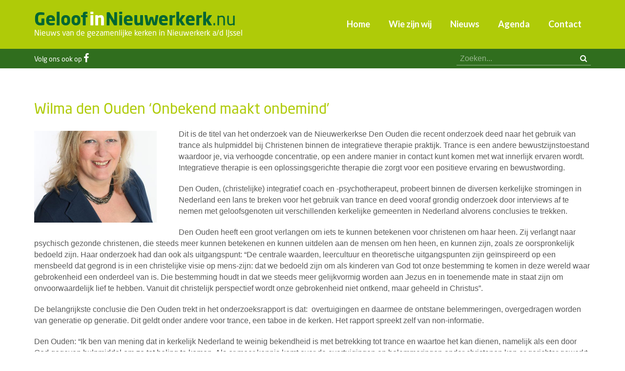

--- FILE ---
content_type: text/html; charset=utf-8
request_url: https://www.geloofinnieuwerkerk.nu/nieuws/wilma-den-ouden-onbekend-maakt-onbemind
body_size: 5581
content:
<!DOCTYPE HTML><html lang="nl" class="mx_cookie"><head> <meta http-equiv="Content-Type" content="text/html; charset=utf-8" /> <title>Wilma den Ouden ‘Onbekend maakt onbemind’</title> <meta name="robots" content="index,follow" /> <meta property="og:image" content="https://geloofinnieuwerkerknu.cdn.maxicms.nl/uploads/News/4/21600-wilmadeouden2-jpg-1.png" /> <meta property="og:description" content="Dit is de titel van het onderzoek van de Nieuwerkerkse Den Ouden die recent onderzoek deed naar het gebruik van trance als hulpmiddel bij Christenen binnen de integratieve therapie praktijk. Trance is een andere bewustzijnstoestand waardoor je, via verhoogde concentratie, op een andere manier in..." /> <script type="text/javascript" src="/cache/js/735-config.js?ts=1768566789"></script> <script type="text/javascript" src="/cache/js/735-1-lang.js?ts=1768566789"></script> <meta name="viewport" content="width=device-width, initial-scale=1, user-scalable=yes" /> <link rel="apple-touch-icon" sizes="180x180" href="https://geloofinnieuwerkerknu.cdn.maxicms.nl/apple-touch-icon.png"> <link rel="icon" type="image/png" sizes="32x32" href="https://geloofinnieuwerkerknu.cdn.maxicms.nl/favicon-32x32.png"> <link rel="icon" type="image/png" sizes="16x16" href="https://geloofinnieuwerkerknu.cdn.maxicms.nl/favicon-16x16.png"> <link rel="manifest" href="https://geloofinnieuwerkerknu.cdn.maxicms.nl/site.webmanifest"> <link rel="stylesheet" href="https://use.typekit.net/deb8epx.css"> <link rel="preconnect" href="https://fonts.googleapis.com"> <link rel="preconnect" href="https://fonts.gstatic.com" crossorigin> <link href="https://fonts.googleapis.com/css2?family=Lato:ital,wght@0,400;0,700;1,400&display=swap" rel="stylesheet"> <link href="https://geloofinnieuwerkerknu.cdn.maxicms.nl/templates/css/font-awesome.min.css" rel="stylesheet" type="text/css" /> <link href="https://geloofinnieuwerkerknu.cdn.maxicms.nl/templates/css/main.css" rel="stylesheet" type="text/css" /> <link href="https://geloofinnieuwerkerknu.cdn.maxicms.nl/templates/css/nav.css" rel="stylesheet" type="text/css" /> <link href="https://geloofinnieuwerkerknu.cdn.maxicms.nl/templates/css/jquery.simplyscroll.css" rel="stylesheet" type="text/css" /> <link href="https://geloofinnieuwerkerknu.cdn.maxicms.nl/templates/css/news/news.css" rel="stylesheet" type="text/css" /> <!-- Facebook Pixel Code --> <script>
  !function(f,b,e,v,n,t,s)
  {if(f.fbq)return;n=f.fbq=function(){n.callMethod?
  n.callMethod.apply(n,arguments):n.queue.push(arguments)};
  if(!f._fbq)f._fbq=n;n.push=n;n.loaded=!0;n.version='2.0';
  n.queue=[];t=b.createElement(e);t.async=!0;
  t.src=v;s=b.getElementsByTagName(e)[0];
  s.parentNode.insertBefore(t,s)}(window, document,'script',
  'https://connect.facebook.net/en_US/fbevents.js');
  fbq('init', '897829290603891');
  fbq('track', 'PageView');
</script> <noscript> <img height="1" width="1" style="display:none" src="https://www.facebook.com/tr?id=897829290603891&ev=PageView&noscript=1"
/></noscript> <!-- End Facebook Pixel Code --> <link rel="stylesheet" href="/lib/fancybox/jquery.fancybox.css?ts=1421136062" /> <link rel="stylesheet" href="https://geloofinnieuwerkerknu.cdn.maxicms.nl/views/News/news.css" /> <link rel="stylesheet" href="/assets/css/default.css?ts=1484231578" /></head> <body> <div id="headerwrapper"> <header id="header"> <div id="logo"><a href="/"><strong>Geloof<span>in</span>Nieuwerkerk</strong>.nu</a><p>Nieuws van de gezamenlijke kerken in Nieuwerkerk a/d IJssel</p></div> <nav id="nav"> <ul> <li class="mx_first"> <a href="/" title="Home" >Home</a> </li> <li> <a href="/wie-zijn-wij" title="Wie zijn wij" >Wie zijn wij</a> </li> <li> <a href="/nieuws" title="Nieuws" >Nieuws</a> </li> <li> <a href="/agenda" title="Agenda" >Agenda</a> </li> <li class="mx_last"> <a href="/contact" title="Contact" >Contact</a> </li> </ul> </nav> <div id="mobile-nav"><a href="#" title="Menu" class="showmenu"><i class="fa fa-bars" aria-hidden="true"></i><span>Menu</span></a></div> <div class="clear"></div> </header></div><div id="topwrapper"> <div id="top"> <div id="social"><!--<a href="#" target="_blank"><i class="fa fa-twitter" aria-hidden="true"></i></a>--><span>Volg ons ook op </span><a href="https://www.facebook.com/GeloofinNieuwerkerk" aria-label="Facebook" target="_blank"><i class="fa fa-facebook" aria-hidden="true"></i></a><!-- <a href="#"><i class="fa fa-youtube-play" aria-hidden="true"></i></a>--></div> <div id="search"><div id="mx_search_form"> <form method="get" action="/zoekresultaten"> <input type="text" name="mx_search_text" id="mx_search_text" value="" placeholder="Zoeken..." /> <button aria-label="zoeken" type="submit"><i class="fa fa-search" aria-hidden="true"></i></button> </form></div></div> <div class="clear"></div> </div></div> <div id="contentwrapper"> <section id="content" role="main"> <p class="mx_buttons extra"> <a href="/admin/News/Items?action=add&amp;category_id=981&amp;referer=%2Fnieuws" class="mx_button-add">Nieuwsbericht toevoegen</a> <a href="/admin/News/Items?action=add&amp;category_id=1564&amp;referer=%2Fnieuws" class="mx_button-add">Overdenking toevoegen</a> <a href="/admin/Calendar/Items?action=add&amp;category_id=171&amp;referer=%2Fagenda" class="mx_button-add">Agenda-item toevoegen</a> </p> <h1>Wilma den Ouden ‘Onbekend maakt onbemind’</h1><div id="mx_news_item"> <div class="mx_news_item_image mx_news_item_main_image"> <a href="https://geloofinnieuwerkerknu.cdn.maxicms.nl/uploads/News/3/21600-wilmadeouden2-jpg-1.png" class="fancybox" data-fancybox-group="mx_news_item[21600]"> <img src="https://geloofinnieuwerkerknu.cdn.maxicms.nl/uploads/News/2/21600-wilmadeouden2-jpg-1.png" alt="Wilma den Ouden ‘Onbekend maakt onbemind’" /> </a> </div> <p>Dit is de titel van het onderzoek van de Nieuwerkerkse Den Ouden die recent onderzoek deed naar het gebruik van trance als hulpmiddel bij Christenen binnen de integratieve therapie praktijk. Trance is een andere bewustzijnstoestand waardoor je, via verhoogde concentratie, op een andere manier in contact kunt komen met wat innerlijk ervaren wordt. Integratieve therapie is een oplossingsgerichte therapie die zorgt voor een positieve ervaring en bewustwording.&nbsp;</p> <p>Den Ouden, (christelijke) integratief coach en -psychotherapeut, probeert binnen de diversen kerkelijke stromingen in Nederland een lans te breken voor het gebruik van trance en deed vooraf grondig onderzoek door interviews af te nemen met geloofsgenoten uit verschillenden kerkelijke gemeenten in Nederland alvorens conclusies te trekken.</p> <p>Den Ouden heeft een groot verlangen om iets te kunnen betekenen voor christenen om haar heen. Zij verlangt naar psychisch gezonde christenen, die steeds meer kunnen betekenen en kunnen uitdelen aan de mensen om hen heen, en kunnen zijn, zoals ze oorspronkelijk bedoeld zijn. Haar onderzoek had dan ook als uitgangspunt: &ldquo;De centrale waarden, leercultuur en theoretische uitgangspunten zijn ge&iuml;nspireerd op een mensbeeld dat gegrond is in een christelijke visie op mens-zijn: dat we bedoeld zijn om als kinderen van God tot onze bestemming te komen in deze wereld waar gebrokenheid een onderdeel van is. Die bestemming houdt in dat we steeds meer gelijkvormig worden aan Jezus en in toenemende mate in staat zijn om onvoorwaardelijk lief te hebben. Vanuit dit christelijk perspectief wordt onze gebrokenheid niet ontkend, maar geheeld in Christus&rdquo;.</p> <p>De belangrijkste conclusie die Den Ouden trekt in het onderzoeksrapport is dat:&nbsp; overtuigingen en daarmee de ontstane belemmeringen, overgedragen worden van generatie op generatie. Dit geldt onder andere voor trance, een taboe in de kerken. Het rapport spreekt zelf van non-informatie.</p> <p>Den Ouden: &ldquo;Ik ben van mening dat in kerkelijk Nederland te weinig bekendheid is met betrekking tot trance en waartoe het kan dienen, namelijk als een door God gegeven hulpmiddel om zo tot heling te komen. Als er meer kennis komt over de overtuigingen en belemmeringen onder christenen kan er gerichter gewerkt worden aan het wegnemen hiervan. Hierdoor kan&nbsp; beter aangesloten worden bij de belevingswereld van deze cli&euml;nten en kan de drempel om hulp te zoeken, bij een integratieve praktijk waar gewerkt wordt met trance, verlaagd worden.&rdquo;</p> <p>Den Ouden is vastbesloten de uitkomsten van haar onderzoek te delen binnen de kerken en denkt hierbij aan het informeren van de kerkenraden en wil presentaties geven over hulpverlening met trance waardoor dit dan zal kunnen leiden tot een gezondere kerk, waar mensen zich veilig voelen en steeds meer in verbinding kunnen leven met God, zichzelf en anderen.</p> <p>Daarnaast ligt het in de lijn der verwachting dat Den Ouden verder onderzoek gaat doen naar het verband tussen hechtingsproblematiek, mentaliseren en het opgroeien binnen de actief kerkelijke gezinnen. waardoor de integratie van psyche en geloof bevorderd kan worden. <br /><br />Voor meer informatie zie: <a href="http://www.novosalutare.nl">www.novosalutare.nl</a></p> <!-- Sharingbutton Facebook --><a class="resp-sharing-button__link" href="https://facebook.com/sharer/sharer.php?u=https://www.geloofinnieuwerkerk.nu/nieuws/wilma-den-ouden-onbekend-maakt-onbemind" target="_blank" rel="noopener" aria-label=""> <div class="resp-sharing-button resp-sharing-button--facebook resp-sharing-button--small"><div aria-hidden="true" class="resp-sharing-button__icon resp-sharing-button__icon--solid"> <svg width="36px" xmlns="http://www.w3.org/2000/svg" viewBox="0 0 24 24"><path d="M18.77 7.46H14.5v-1.9c0-.9.6-1.1 1-1.1h3V.5h-4.33C10.24.5 9.5 3.44 9.5 5.32v2.15h-3v4h3v12h5v-12h3.85l.42-4z"/></svg> </div> </div></a> <!-- Sharingbutton Twitter --><a class="resp-sharing-button__link" href="https://twitter.com/intent/tweet/?text=Wilma den Ouden ‘Onbekend maakt onbemind’&url=https://www.geloofinnieuwerkerk.nu/nieuws/wilma-den-ouden-onbekend-maakt-onbemind" target="_blank" rel="noopener" aria-label=""> <div class="resp-sharing-button resp-sharing-button--twitter resp-sharing-button--small"><div aria-hidden="true" class="resp-sharing-button__icon resp-sharing-button__icon--solid"> <svg width="36px" xmlns="http://www.w3.org/2000/svg" viewBox="0 0 24 24"><path d="M23.44 4.83c-.8.37-1.5.38-2.22.02.93-.56.98-.96 1.32-2.02-.88.52-1.86.9-2.9 1.1-.82-.88-2-1.43-3.3-1.43-2.5 0-4.55 2.04-4.55 4.54 0 .36.03.7.1 1.04-3.77-.2-7.12-2-9.36-4.75-.4.67-.6 1.45-.6 2.3 0 1.56.8 2.95 2 3.77-.74-.03-1.44-.23-2.05-.57v.06c0 2.2 1.56 4.03 3.64 4.44-.67.2-1.37.2-2.06.08.58 1.8 2.26 3.12 4.25 3.16C5.78 18.1 3.37 18.74 1 18.46c2 1.3 4.4 2.04 6.97 2.04 8.35 0 12.92-6.92 12.92-12.93 0-.2 0-.4-.02-.6.9-.63 1.96-1.22 2.56-2.14z"/></svg> </div> </div></a> <!-- Sharingbutton LinkedIn --><a class="resp-sharing-button__link" href="https://www.linkedin.com/shareArticle?mini=true&amp;url=https://www.geloofinnieuwerkerk.nu/nieuws/wilma-den-ouden-onbekend-maakt-onbemind&amp;title=Wilma den Ouden ‘Onbekend maakt onbemind’&amp;summary=Wilma den Ouden ‘Onbekend maakt onbemind’&amp;source=https://www.geloofinnieuwerkerk.nu/nieuws/wilma-den-ouden-onbekend-maakt-onbemind" target="_blank" rel="noopener" aria-label=""> <div class="resp-sharing-button resp-sharing-button--linkedin resp-sharing-button--small"><div aria-hidden="true" class="resp-sharing-button__icon resp-sharing-button__icon--solid"> <svg width="36px" xmlns="http://www.w3.org/2000/svg" viewBox="0 0 24 24"><path d="M6.5 21.5h-5v-13h5v13zM4 6.5C2.5 6.5 1.5 5.3 1.5 4s1-2.4 2.5-2.4c1.6 0 2.5 1 2.6 2.5 0 1.4-1 2.5-2.6 2.5zm11.5 6c-1 0-2 1-2 2v7h-5v-13h5V10s1.6-1.5 4-1.5c3 0 5 2.2 5 6.3v6.7h-5v-7c0-1-1-2-2-2z"/></svg> </div> </div></a> <!-- Sharingbutton WhatsApp --><a class="resp-sharing-button__link" href="whatsapp://send?text=Wilma den Ouden ‘Onbekend maakt onbemind’%20https://www.geloofinnieuwerkerk.nu/nieuws/wilma-den-ouden-onbekend-maakt-onbemind" target="_blank" rel="noopener" aria-label=""> <div class="resp-sharing-button resp-sharing-button--whatsapp resp-sharing-button--small"><div aria-hidden="true" class="resp-sharing-button__icon resp-sharing-button__icon--solid"> <svg width="36px" xmlns="http://www.w3.org/2000/svg" viewBox="0 0 24 24"><path d="M20.1 3.9C17.9 1.7 15 .5 12 .5 5.8.5.7 5.6.7 11.9c0 2 .5 3.9 1.5 5.6L.6 23.4l6-1.6c1.6.9 3.5 1.3 5.4 1.3 6.3 0 11.4-5.1 11.4-11.4-.1-2.8-1.2-5.7-3.3-7.8zM12 21.4c-1.7 0-3.3-.5-4.8-1.3l-.4-.2-3.5 1 1-3.4L4 17c-1-1.5-1.4-3.2-1.4-5.1 0-5.2 4.2-9.4 9.4-9.4 2.5 0 4.9 1 6.7 2.8 1.8 1.8 2.8 4.2 2.8 6.7-.1 5.2-4.3 9.4-9.5 9.4zm5.1-7.1c-.3-.1-1.7-.9-1.9-1-.3-.1-.5-.1-.7.1-.2.3-.8 1-.9 1.1-.2.2-.3.2-.6.1s-1.2-.5-2.3-1.4c-.9-.8-1.4-1.7-1.6-2-.2-.3 0-.5.1-.6s.3-.3.4-.5c.2-.1.3-.3.4-.5.1-.2 0-.4 0-.5C10 9 9.3 7.6 9 7c-.1-.4-.4-.3-.5-.3h-.6s-.4.1-.7.3c-.3.3-1 1-1 2.4s1 2.8 1.1 3c.1.2 2 3.1 4.9 4.3.7.3 1.2.5 1.6.6.7.2 1.3.2 1.8.1.6-.1 1.7-.7 1.9-1.3.2-.7.2-1.2.2-1.3-.1-.3-.3-.4-.6-.5z"/></svg> </div> </div></a> <!-- Sharingbutton Telegram --><a class="resp-sharing-button__link" href="https://telegram.me/share/url?text=Wilma den Ouden ‘Onbekend maakt onbemind’&amp;url=https://www.geloofinnieuwerkerk.nu/nieuws/wilma-den-ouden-onbekend-maakt-onbemind" target="_blank" rel="noopener" aria-label=""> <div class="resp-sharing-button resp-sharing-button--telegram resp-sharing-button--small"><div aria-hidden="true" class="resp-sharing-button__icon resp-sharing-button__icon--solid"> <svg width="36px" xmlns="http://www.w3.org/2000/svg" viewBox="0 0 24 24"><path d="M.707 8.475C.275 8.64 0 9.508 0 9.508s.284.867.718 1.03l5.09 1.897 1.986 6.38a1.102 1.102 0 0 0 1.75.527l2.96-2.41a.405.405 0 0 1 .494-.013l5.34 3.87a1.1 1.1 0 0 0 1.046.135 1.1 1.1 0 0 0 .682-.803l3.91-18.795A1.102 1.102 0 0 0 22.5.075L.706 8.475z"/></svg> </div> </div></a> <div class="mx_news_item_images"> </div> <div class="clear"></div> <a href="/nieuws"><i class="fa fa-angle-left" aria-hidden="true"></i> Naar het overzicht</a></div> <div class="clear"></div> </section></div><div id="content-bottomwrapper"> <div id="content-bottom"> <div id="breadcrumbs"><ul vocab="https://schema.org/" typeof="BreadcrumbList"> <li property="itemListElement" typeof="ListItem"> <a property="item" typeof="WebPage" href="/" title="Home"><span property="name">Home</span></a> <meta property="position" content="1"> </li> <li property="itemListElement" typeof="ListItem"> <a property="item" typeof="WebPage" href="/nieuws" title="Nieuws"><span property="name">Nieuws</span></a> <meta property="position" content="2"> </li> <li property="itemListElement" typeof="ListItem"> <span property="name">Wilma den Ouden ‘Onbekend maakt onbemind’</span> <meta property="position" content="3"> </li> </ul></div> </div></div> <div id="bottomwrapper"> <div id="bottom"><a href="/contact">Nieuwsbericht of agenda-item? Tip de redactie &raquo;</a></div></div><div id="footerwrapper"> <footer id="footer"> <div class="kerk"><p><strong>Hervormde Gemeente</strong><br> Nieuwe Kerk,<br> J.A. Beijerinkstraat 53<br> Oude Kerk, Kerkgang 3<br> <a href="http://www.hervormdnieuwerkerk.nl" target="_blank">www.hervormdnieuwerkerk.nl</a></p> </div> <div class="kerk"><p><strong>Protestantse Gemeente Nieuwerkerk a/d IJssel</strong><br> Ringvaartkerk,<br> Ringvaartlaan 16<br> <a href="https://www.ringvaartkerk.nl/" target="_blank">www.ringvaartkerk.nl</a></p> </div> <div class="kerk"> <p><strong>RK St. Christoffelparochie</strong><br> RK St. Josephkerk<br> Kerklaan 20<br> <a href="http://www.christoffelparochie.nl/" target="_blank">www.christoffelparochie.nl</a></p> </div> <div class="kerk"> <p><strong>Nederlandse Gereformeerde kerk</strong><br> De Lichtkring,<br> De Dreef 1<br> <a href="http://de-lichtkring.nl/" target="_blank">www.de-lichtkring.nl</a></p> </div> <div class="kerk"> <p><strong>Volle Evangelie Gemeente ‘Het Kruispunt’</strong><br> Het Kruispunt,<br> Goudmos 67a<br> <a href="http://www.veghetkruispunt.nl/" target="_blank">www.veghetkruispunt.nl</a></p> </div> <div class="kerk"> <p><strong>Volle Evangelie Gemeente ‘Effata’</strong><br> St. Josephkerk,<br> Kerklaan 20<br> <a href="https://www.veg-effata.nl/" target="_blank">www.veg-effata.nl</a></p> </div> <div class="clear"></div> </footer></div><div id="copywrapper"> <div id="copy">&copy; 2026 GeloofinNieuwerkerk.nu | <a href="https://www.linqq.nl" target="_blank">Website door Linqq.nl</a></div></div><div id="menu" class="left"><div class="close"><a href="#" class="showmenu">x</a></div><!--<ul><li><a href="/nieuws/home">Home</a></li></ul>--><ul> <li class="mx_first"> <a href="/" title="Home" >Home</a> </li> <li> <a href="/wie-zijn-wij" title="Wie zijn wij" >Wie zijn wij</a> </li> <li> <a href="/nieuws" title="Nieuws" >Nieuws</a> </li> <li> <a href="/agenda" title="Agenda" >Agenda</a> </li> <li class="mx_last"> <a href="/contact" title="Contact" >Contact</a> </li> </ul></div> <script type="text/javascript" src="https://geloofinnieuwerkerknu.cdn.maxicms.nl/templates/js/jquery-1.11.3.min.js"></script>
<script type="text/javascript" src="https://geloofinnieuwerkerknu.cdn.maxicms.nl/templates/js/jquery.matchHeight.js"></script>
<script type="text/javascript" src="https://geloofinnieuwerkerknu.cdn.maxicms.nl/templates/js/jquery.newsTicker.min.js"></script>
<script type="text/javascript" src="https://geloofinnieuwerkerknu.cdn.maxicms.nl/templates/js/lazyload.min.js"></script>
<script type="text/javascript" src="https://geloofinnieuwerkerknu.cdn.maxicms.nl/templates/js/news-main.js"></script>
<!-- Global site tag (gtag.js) - Google Analytics -->
<script async src="https://www.googletagmanager.com/gtag/js?id=UA-131114452-1"></script>
<script>
  window.dataLayer = window.dataLayer || [];
  function gtag(){dataLayer.push(arguments);}
  gtag('js', new Date());

  gtag('config', 'UA-131114452-1');
</script>
<script type="text/javascript" src="/lib/fancybox/jquery.fancybox.js?ts=1421136062"></script><script type="text/javascript" src="/js/jquery.ctrlz.js?ts=1686308660"></script><script type="text/javascript" src="/js/main.js?ts=1589859582"></script><script defer src="https://static.cloudflareinsights.com/beacon.min.js/vcd15cbe7772f49c399c6a5babf22c1241717689176015" integrity="sha512-ZpsOmlRQV6y907TI0dKBHq9Md29nnaEIPlkf84rnaERnq6zvWvPUqr2ft8M1aS28oN72PdrCzSjY4U6VaAw1EQ==" data-cf-beacon='{"version":"2024.11.0","token":"5809a80169904811b08bf7d441a5ecf4","r":1,"server_timing":{"name":{"cfCacheStatus":true,"cfEdge":true,"cfExtPri":true,"cfL4":true,"cfOrigin":true,"cfSpeedBrain":true},"location_startswith":null}}' crossorigin="anonymous"></script>
</body></html>

--- FILE ---
content_type: text/css
request_url: https://geloofinnieuwerkerknu.cdn.maxicms.nl/templates/css/jquery.simplyscroll.css
body_size: 1013
content:
/*
 * simplyScroll 2 - a scroll-tastic jQuery plugin
 *
 * http://logicbox.net/jquery/simplyscroll
 *
 * Copyright (c) 2009-2012 Will Kelly - http://logicbox.net
 *
 * Dual licensed under the MIT and GPL licenses.
 *
 * Last revised: 31/01/2012
 *
 */

/* Default/Master classes 

Example markup format (for horizontal scroller)
Note all DIVs are generated and should not be hard-coded

<div class="your-custom-class simply-scroll-container">
	<div class="simply-scroll-btn simply-scroll-btn-left"></div>
	<div class="simply-scroll-btn simply-scroll-btn-right"></div>
	<div class="simply-scroll-clip">
		<ul class="simply-scroll-list">
			<li>...</li>
			...
		</ul>
	</div>
</div>


*/

.simply-scroll-container { /* Container DIV - automatically generated */
	position: relative;
}

	.simply-scroll-clip { /* Clip DIV - automatically generated */
		position: relative;
		overflow: hidden;
	}

	.simply-scroll-list { /* UL/OL/DIV - the element that simplyScroll is inited on */
		overflow: hidden;
		margin: 0;
		padding: 0;
		list-style: none;
	}
	
		.simply-scroll-list li {
			padding: 0;
			margin: 0;
			list-style: none;
		}
	
		.simply-scroll-list li img {
			border: none;
			display: block;
		}
	
	.simply-scroll-btn {
		position: absolute;
		background-image: url(buttons.png);
		width: 42px;
		height: 44px;
		z-index:3;
		cursor: pointer;
	}
	
	.simply-scroll-btn-left {
		left: 6px;
		bottom: 6px;
		background-position: 0 -44px;
	}
	.simply-scroll-btn-left.disabled {
		background-position: 0 0 !important;
	}
	.simply-scroll-btn-left:hover, .simply-scroll-btn-left:focus {
		background-position: 0 -88px;
	}
	
	.simply-scroll-btn-right {
		right: 6px;
		bottom: 6px;
		background-position: -84px -44px;
	}
	.simply-scroll-btn-right.disabled {
		background-position: -84px 0 !important;
	}
	.simply-scroll-btn-right:hover, .simply-scroll-btn-right:focus {
		background-position: -84px -88px;
	}
	
	.simply-scroll-btn-up {
		right: 6px;
		top: 6px;
		background-position: -126px -44px;
	}
	.simply-scroll-btn-up.disabled {
		background-position: -126px 0 !important;
	}
	.simply-scroll-btn-up:hover, .simply-scroll-btn-up:focus {
		background-position: -126px -88px;
	}
	
	.simply-scroll-btn-down {
		right: 6px;
		bottom: 6px;
		background-position: -42px -44px;
	}
	.simply-scroll-btn-down.disabled {
		background-position: -42px 0 !important;
	}
	.simply-scroll-btn-down:hover, .simply-scroll-btn-down:focus {
		background-position: -42px -88px;
	}
	
	.simply-scroll-btn-pause {
		right: 6px;
		bottom: 6px;
		background-position: -168px -44px;
	}
	.simply-scroll-btn-pause:hover, .simply-scroll-btn-pause:focus {
		background-position: -168px -88px;
	}
	
	.simply-scroll-btn-pause.active {
		background-position: -84px -44px;
	}
	.simply-scroll-btn-pause.active:hover, .simply-scroll-btn-pause.active:focus {
		background-position: -84px -88px;
	}

/* Custom class modifications - override classees

.simply-scroll is default

*/

.simply-scroll { /* Customisable base class for style override DIV */
	width:100%;
	height: 45px;
}

	.simply-scroll .simply-scroll-clip {
		width: 100%;
		height: 45px;
	}
	
		.simply-scroll .simply-scroll-list {}
		
		.simply-scroll .simply-scroll-list li {
			float: left;
			width: auto;
			height: auto;
			margin-left:30px;
			margin-right:30px;
		}
		.simply-scroll .simply-scroll-list li img {
		height:45px;
		width:auto;
		}
	
	.simply-scroll .simply-scroll-btn {}
	
	.simply-scroll .simply-scroll-btn-left {}
	.simply-scroll .simply-scroll-btn-left.disabled {}
	.simply-scroll .simply-scroll-btn-left:hover {}
	
	.simply-scroll .simply-scroll-btn-right {}
	.simply-scroll .simply-scroll-btn-right.disabled {}
	.simply-scroll .simply-scroll-btn-right:hover {}
	
	.simply-scroll .simply-scroll-btn-up {}
	.simply-scroll .simply-scroll-btn-up.disabled {}
	.simply-scroll .simply-scroll-btn-up:hover {}
	
	.simply-scroll .simply-scroll-btn-down {}
	.simply-scroll .simply-scroll-btn-down.disabled {}
	.simply-scroll .simply-scroll-btn-down:hover {}
	




--- FILE ---
content_type: text/css
request_url: https://geloofinnieuwerkerknu.cdn.maxicms.nl/views/News/news.css
body_size: 805
content:
/* BLOCK VIEW (block.html.twig) */
.mx_news_block_item {
	float:left;
	width: 49%;
	margin-right:2%;
}

.mx_news_block_item:last-child {
	margin-right:0;
}

.mx_news_block_item h3 a {
color: #333333;
text-decoration: none;
}

.mx_news_block_item h3,
.mx_news_block_item p {
	margin: 0;
	padding: 0;
}

.mx_news_block_item em {
   color:#BDBDBD;
   font-size:11px;
   text-transform:uppercase;
   font-style:normal;
   font-weight:bold;
}

.mx_news_block_item em a {
	color:#BDBDBD;
}

.mx_news_block_image img {
	width:100%;
	height:auto;
	display:block;
}

.mx_news_block_image {
	margin-bottom: 10px;
}

.mx_news_block_item footer a:before {
content:'\f105';
font-family: 'FontAwesome', cursive;
color:#306E1E;
font-weight:bold;

padding-right:6px;
display:block;
float:left;

}

@media screen and (max-width: 550px) {

.mx_news_block_item, .mx_news_block_item:last-child {
	width: 100%;
	padding-right: 0;
	padding-left:0;
	margin-bottom:15px;
}
	
}


/* CATEGORY VIEW (category.html.twig) */
.mx_news_category_item {
	display: table;
	width: 100%;
	padding-bottom: 15px;
	margin-bottom: 15px;
	border-bottom: 1px #DDD solid;
}

.mx_news_category_item:last-child {
	border-bottom: 0;
}

.mx_news_category_item h3 a {
color: #333333;
text-decoration: none;
}

.mx_news_category_item h3,
.mx_news_category_item p {
	margin: 0;
	padding: 0;
}

.mx_news_category_item em {
   color:#BDBDBD;
   font-size:11px;
   text-transform:uppercase;
   font-style:normal;
   font-weight:bold;
}

.mx_news_category_item footer a:before {
content: '\f105';
font-family: 'FontAwesome', cursive;
font-weight:bold;
color:#306E1E;
font-size:22px;
padding-right:6px;
display:block;
float:left;
line-height:22px;
}

#content img.mx_news_category_image {
	float: left;
	margin-right: 20px;
	max-width:250px;
	height:auto;
}

#content img.mx_news_category_image.mobile {
display: none;
}

.mx_news_category_content {
	display: table;
}

@media screen and (max-width: 680px) {

.mx_news_category_item h3 {
    font-size: 16px;
    font-weight: normal;
	}

.mx_news_category_item em, .mx_news_category_item p, .mx_news_category_item footer {
display: none;
}

#content img.mx_news_category_image.desktop {
display: none;
}

#content img.mx_news_category_image.mobile {
display: block;
max-width: 38vw;
}

}

/* ITEM VIEW (item.html.twig) */
#mx_news_item .addthis_toolbox {
	margin: 10px 0 10px -2px;
}

.mx_news_item_main_image {
	float: left;
	margin: 0 10px 10px 0;
}

.mx_news_item_main_image img {
	display: table;
}

.mx_news_item_image {
	float: left;
	margin-right:4%;
	width:22%;
	margin-top:5px;
}

.mx_news_item_image a {
	display: inline-block;
	width: 100%;
	height: 100%;
	float: left;
}

.mx_news_item_image img {
	width:100%;
	height:auto;
	display:block;
}

.mx_news_item_image:nth-of-type(4n) {
	margin-right:0;
}

@media screen and (max-width: 850px) {
	
.mx_news_item_image, .mx_news_item_image:nth-of-type(4n) {
	margin-right:5%;
	width:30%;
}

.mx_news_item_image:nth-of-type(3n) {
	margin-right:0;
}
	
}

@media screen and (max-width: 550px) {

.mx_news_item_image, .mx_news_item_image:nth-of-type(4n), .mx_news_item_image:nth-of-type(3n) {
	margin-right:6%;
	width:47%;
}

.mx_news_item_image:nth-of-type(2n) {
	margin-right:0;
}
	
}

--- FILE ---
content_type: application/javascript
request_url: https://geloofinnieuwerkerknu.cdn.maxicms.nl/templates/js/news-main.js
body_size: 699
content:
// JavaScript Document

$(document).ready(function(){

$('.equal').matchHeight({byRow: false});
/* smooth scroll*/

$("a[href^=#]").click(function(e) { e.preventDefault(); var dest = $(this).attr('href'); console.log(dest); $('html,body').animate({ scrollTop: $(dest).offset().top }, 'slow'); });

$('#ticker').newsTicker({
    row_height: 120,
    max_rows: 2,
    speed: 600,
    direction: 'up',
    duration: 4000,
    autostart: 1,
    pauseOnHover: 0
});

 var myLazyLoad = new LazyLoad({
    elements_selector: ".lazy"
}); 
// end ready
});	

$( document ).ajaxComplete(function() {
	var myLazyLoad = new LazyLoad({
    elements_selector: ".lazy"
   });

   });

/*menu*/	
	
	$(".showmenu").click(function(e){
  e.preventDefault();
  $("#menu").toggleClass("show");
	});
	
	$(function () {
		$('#menu ul li').not("#menu ul li ul li").click(function(e){
			$("#menu ul li ul").hide();
			$(this).children('ul').stop().toggle();
			e.stopPropagation();
		});
		$("#menu ul li ul li").click(function(e){
			$(this).children('ul').stop().toggle();
			e.stopPropagation();
		});
	});
	$(document).click(function() {
	  $("#menu ul li ul").hide();
	});
	
/**
 * @param map Google Maps map object
 * @param markers Array of markers
 */
function mx_locator_callback(map, markers) {
    var count = markers.length,
        i;

    // console.log(map);
    // console.log(markers);
    // console.log(count);

    // disable scrollwheel zooming on map
    map.set('scrollwheel', false);
map.set('mapTypeControl', false);
map.set('zoom', 4);

    for (i = 0; i < count; i++) {
        markers[i].setIcon('https://cdn1.geloofinnieuwerkerk.nu/templates/layout/maps-marker-small.png');
    }
}

--- FILE ---
content_type: application/javascript
request_url: https://www.geloofinnieuwerkerk.nu/cache/js/735-config.js?ts=1768566789
body_size: -399
content:
mxConfig = {
	cdn : "https\u003A\/\/geloofinnieuwerkerknu.cdn.maxicms.nl\/",
	Menu : {
		maximum_depth : 2
	},
	maxUploadMb : 16
};